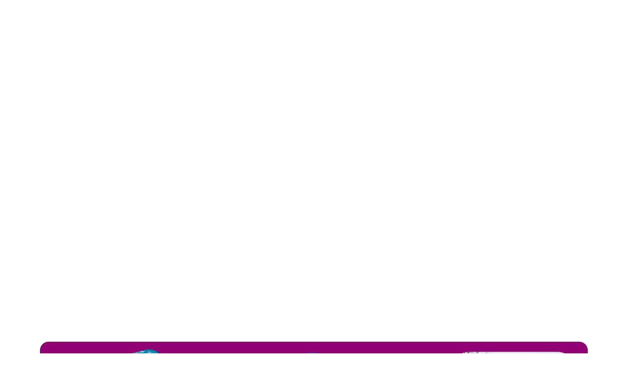

--- FILE ---
content_type: text/css
request_url: https://www.spencerymca.org/wp-content/uploads/elementor/css/post-29.css?ver=1750439625
body_size: -67
content:
.elementor-29 .elementor-element.elementor-element-03974f1{--spacer-size:50px;}.elementor-29 .elementor-element.elementor-element-f20f317 img{border-radius:21px 21px 21px 21px;}.elementor-29 .elementor-element.elementor-element-7c1cc27{--spacer-size:50px;}.elementor-29 .elementor-element.elementor-element-9b6f6ec{--spacer-size:50px;}.elementor-29 .elementor-element.elementor-element-e9c942d .elementor-wrapper{--video-aspect-ratio:1.77777;}.elementor-29 .elementor-element.elementor-element-bedc348 > .elementor-widget-container{margin:0px 0px 12px 0px;}.elementor-29 .elementor-element.elementor-element-7b69e99{font-size:16px;line-height:2.2em;}.elementor-29 .elementor-element.elementor-element-7a98969{--spacer-size:50px;}:root{--page-title-display:none;}/* Start custom CSS */.swiper-wrapper {
 height: inherit;
}/* End custom CSS */

--- FILE ---
content_type: text/css
request_url: https://www.spencerymca.org/wp-content/uploads/elementor/css/post-77.css?ver=1750439618
body_size: 81
content:
.elementor-77 .elementor-element.elementor-element-11b4b7a5:not(.elementor-motion-effects-element-type-background), .elementor-77 .elementor-element.elementor-element-11b4b7a5 > .elementor-motion-effects-container > .elementor-motion-effects-layer{background-color:#F7F7F7;}.elementor-77 .elementor-element.elementor-element-11b4b7a5{transition:background 0.3s, border 0.3s, border-radius 0.3s, box-shadow 0.3s;margin-top:0px;margin-bottom:0px;padding:10px 0px 0px 0px;}.elementor-77 .elementor-element.elementor-element-11b4b7a5 > .elementor-background-overlay{transition:background 0.3s, border-radius 0.3s, opacity 0.3s;}.elementor-77 .elementor-element.elementor-element-90eedaf{--spacer-size:8px;}.elementor-77 .elementor-element.elementor-element-131465d3{--spacer-size:8px;}.elementor-77 .elementor-element.elementor-element-167c8146{--spacer-size:8px;}.elementor-theme-builder-content-area{height:400px;}.elementor-location-header:before, .elementor-location-footer:before{content:"";display:table;clear:both;}@media(min-width:768px){.elementor-77 .elementor-element.elementor-element-234f4629{width:33%;}.elementor-77 .elementor-element.elementor-element-2f2ac060{width:42%;}.elementor-77 .elementor-element.elementor-element-1a63b98c{width:24.664%;}}/* Start custom CSS for column, class: .elementor-element-234f4629 */.elementor-77 .elementor-element.elementor-element-234f4629 {
    padding-left: 0;
}/* End custom CSS */
/* Start custom CSS for column, class: .elementor-element-1a63b98c */.elementor-77 .elementor-element.elementor-element-1a63b98c {
    padding-right: 0;
}/* End custom CSS */
/* Start custom CSS for section, class: .elementor-element-11b4b7a5 */.elementor-77 .elementor-element.elementor-element-11b4b7a5 {padding-bottom: 0px;}/* End custom CSS */